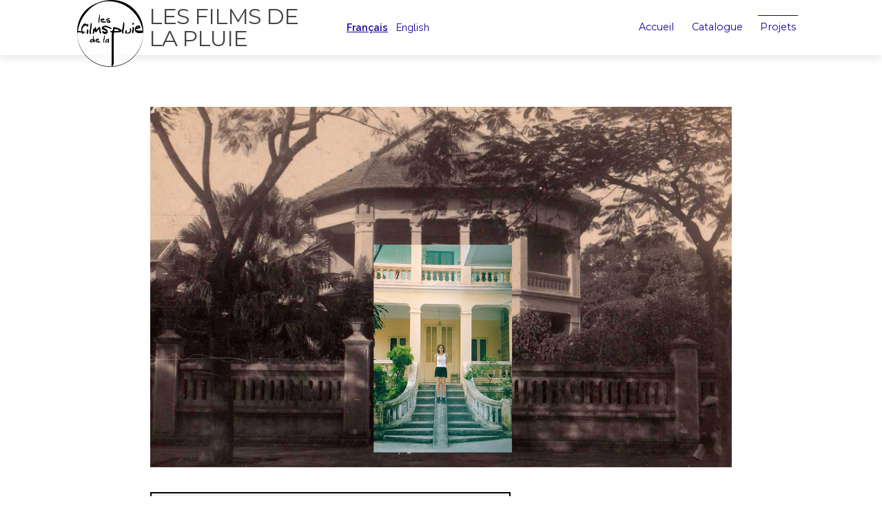

--- FILE ---
content_type: text/html;charset=UTF-8
request_url: http://www.lesfilmsdelapluie.fr/fr/projets/kenavo_indochine
body_size: 2320
content:
<!DOCTYPE html>
<html lang="fr">
<head>
    <meta charset="utf-8" />
    <title>Kenavo Indochine | Les Films de la pluie</title>
    <meta name="generator" content="GravCMS" />
<meta name="description" content="Les Films de la pluie, société de production de films documentaires" />
<meta name="Keywords" content="Bretagne, Finistère, Brest" />
    <meta name="viewport" content="width=device-width, initial-scale=1.0, minimum-scale=1.0, maximum-scale=1.0, user-scalable=no">
    <link rel="icon" type="image/png" href="/user/themes/fdp_base_antimatter/images/favicon.png" />
    <link rel="canonical" href="http://www.lesfilmsdelapluie.fr/fr/projets/kenavo_indochine" />

                                                        
                                                            <script src="/user/themes/fdp_base_antimatter/js/modernizr.custom.71422.js"></script>
                        <link href="/assets/9a3e02ce47433a91cfd14015216cacd5.css" type="text/css" rel="stylesheet" />


            
                                    
                                 <script src="/assets/a2843ed61bc43bb732b3879dc51059d8.js" type="text/javascript" ></script>


</head>
<body id="top" class="">
    <div id="sb-site">
                <header id="header">
            
            <div id="logo">
                                               <div id="logo_img">
                    <a href="/fr">
                        <img src="/images/4/7/8/b/2/478b24c29a97355bdfbed498e48d357d3fcbdf0c-8c87b2e5fd6275d7aef46f77434bf41f89528703-logo-icon-962x.png" srcset="/images/4/7/8/b/2/478b24c29a97355bdfbed498e48d357d3fcbdf0c-8c87b2e5fd6275d7aef46f77434bf41f89528703-logo-icon-962x.png 531w, /images/4/0/b/b/a/40bba3a0929043499e698ab4fb641c97885b2822-logo-icon-962x.png 1063w" sizes="100vw" />
                    </a>
                </div>
                                <h3><a href="/fr">Les Films de la pluie</a></h3>
            </div>
            <div id="navbar">
                                                <ul class="langswitcher">


                        
    <li><a href="/fr/projets/kenavo_indochine" class="external active">Français</a></li>


                        
    <li><a href="/en/projets/kenavo_indochine" class="external">English</a></li>

</ul>
                                                
<ul class="navigation">
                                    <li class="">
                <a href="/fr">
                                        Accueil
                </a>
            </li>
                                <li class="">
                <a href="/fr/catalogue">
                                        Catalogue
                </a>
            </li>
                                <li class="active">
                <a href="/fr/projets">
                                        Projets
                </a>
            </li>
                    </ul>

                                <span class="panel-activation sb-toggle-left navbar-left menu-btn fa fa-bars"></span>
            </div>
        </header>
        
        
                <section id="body" class="">
                    <div class="fiche_film">
<div class="fiche_film_photo_principale">
<p><img src="/user/pages/03.projets/15.kenavo_indochine/Kenavo new 2.jpg" /></p>
</div>
<div class="fiche_film_gauche">
<h4><strong>KENAVO INDOCHINE</strong></h4>
<p><strong>de Fannie Plessis</strong>
<br>Prévu 2026 – 60 minutes – France</p>
<p>Mon arrière-grand-mère a grandi en Indochine. Ma grand- mère y est née, élevée dans le folklore breton et colonial. Ma mère est née en France et n’a pas su vivre avec cet héritage. Aujourd’hui, je me plonge dans cette mythologie familiale pour la déconstruire et me réapproprier ma propre histoire.</p>
<p><strong><em>Une production Les Films de la pluie, Etel Films
<br>Développé avec le soutien de la Région Bretagne et de la PROCIREP - Société des producteurs, et de l'ANGOA</em></strong></p>
</div>

<div class="fiche_film_droite">
<h6><strong>EN DÉVELOPPEMENT</strong></h6>
<div class="fiche_film_iframe_proportions">
</div>
<div class="fiche_film_achat">

</div>
</div>
</div>
        </section>
        
               <footer id="footer">
            <div class="totop">
                <span><a href="#" id="toTop"><i class="fa fa-arrow-up"></i></a></span>
            </div>
            <p>Les Films de la pluie - <a href="tel:+33631889714">+33 (0)6 31 88 97 14</a> - <script type="text/javascript"><!--
var nxxyrjc = ['<','i','l','m','>','e','e','a','=','o','t','f','s','l','"','"','s','c','i','c','m','l','l','t','c','i','>','/','a','s','n','a','c','e','o','e','r','m','a','d','"','l','l','s','c','p','.','h','s','t','i','m','t','u','f',' ','l','a','e','u','=','a','t','f','@','@','o',' ','r','l','l','n','d','f','.','l','e','<','e','a','r','s','l','a','i','i','"','e','f',':','a','p'];var qdcfckv = [88,39,37,30,59,40,69,55,7,17,63,86,31,34,8,58,49,16,72,60,54,29,81,13,46,56,91,89,1,75,18,10,65,77,14,25,43,74,35,32,52,68,78,26,21,36,85,3,70,19,28,9,22,38,71,2,24,90,33,82,51,64,66,42,23,67,61,45,87,73,57,62,76,27,41,12,5,0,84,48,4,50,47,79,83,11,44,53,6,15,20,80];var qeuibqu= new Array();for(var i=0;i<qdcfckv.length;i++){qeuibqu[qdcfckv[i]] = nxxyrjc[i]; }for(var i=0;i<qeuibqu.length;i++){document.write(qeuibqu[i]);}
// --></script>
<noscript>Vous dever activer javascript pour voir l'adresse mail</noscript> </p>
        </footer>
            </div>
    <div class="sb-slidebar sb-left sb-width-thin">
        <div id="panel">
        
<ul class="navigation">
                                    <li class="">
                <a href="/fr">
                                        Accueil
                </a>
            </li>
                                <li class="">
                <a href="/fr/catalogue">
                                        Catalogue
                </a>
            </li>
                                <li class="active">
                <a href="/fr/projets">
                                        Projets
                </a>
            </li>
                    </ul>

        </div>
    </div>
            
        <script>
        $(function () {
            $(document).ready(function() {
              $.slidebars({
                hideControlClasses: true,
                scrollLock: true
              });
            });
        });
        </script>
    </body>
</html>
